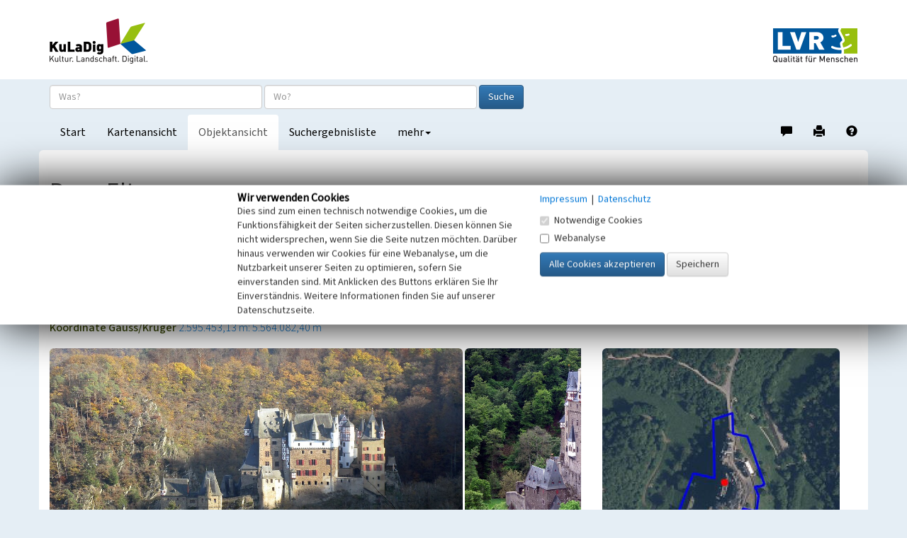

--- FILE ---
content_type: text/html; charset=utf-8
request_url: https://www.kuladig.de/Objektansicht/O-54170-20120918-6
body_size: 89546
content:



<!DOCTYPE html>
<html lang="de">
<head>
    <meta charset="utf-8">
    <meta http-equiv="X-UA-Compatible" content="IE=edge">
    <meta name="viewport" content="width=device-width, initial-scale=1">


        <meta name="Description" content="Burg Eltz wurde als Schutz eines Zugangs zwischen Mosel und Maifeld errichtet. Sie geh&#246;rt zu den wenigen, nicht gewaltsam zerst&#246;rten rheinischen Burgen und war in erster Linie Wohnburg.">

        <meta name="Keywords" content="H&#246;henburg">

        <meta name="geo.placename" content="Wierschem" />
        <meta name="geo.position" content="50.2051453579584 : 7.33646914133713" />



    <title>Burg Eltz | Objektansicht</title>

    <link rel="shortcut icon" type="image/x-icon" href="/favicon.ico" />

    <script>
        var autoCompleteKuladigObjeketUrl = '/api/AutoComplete/KuladigObjekte?CheckAppFreigabe=False';
        var autoCompleteVerwaltungsgrenzenUrl = '/api/AutoComplete/Verwaltungsgrenzen';

        function loginTokenOnDragStart(event) {
            var isIe = window.document.documentMode;

            if (!isIe) {
                var token = $(event.target).data('token');
                event.dataTransfer.setData('Text', token);
            }
        }

        function loginTokenOnClick(event) {
            var isIe = window.document.documentMode;

            if (isIe > 0) {
                var token = $(event.target).data('token');
                window.clipboardData.setData('Text', token);
                alert("Das 'Token' wurde in die Zwischenablage kopiert!");
            }
        }
    </script>
    <link href="/Content/css/bootstrap.min.css" rel="stylesheet"/>
<link href="/Content/css/bootstrap-theme.min.css" rel="stylesheet"/>

    <link href="/Content/css/fonts.css" rel="stylesheet"/>
<link href="/Content/css/kuladig.css" rel="stylesheet"/>

    <link href="/Content/css/cookiebar.css" rel="stylesheet"/>

    <!-- HTML5 shim and Respond.js for IE8 support of HTML5 elements and media queries -->
    <!--[if lt IE 9]>
        <script src="/Scripts/html5shiv.min.js"></script>
<script src="/Scripts/respond.min.js"></script>

    <![endif]-->
    <script src="/Scripts/jquery-3.5.1.min.js"></script>

    <script src="/Scripts/bootstrap.min.js"></script>

    <script src="/Scripts/bootstrap3-typeahead.min.js"></script>
<script src="/Scripts/jquery.placeholder.min.js"></script>

    <script src="/Scripts/EinfacheSuche/EinfacheSuche.js"></script>

    <script src="/Scripts/cookiebar.js"></script>


    <script>
        $(function () {

            var offset = 250;
            var duration = 300;
            jQuery(window).scroll(function () {
                if (jQuery(this).scrollTop() > offset) {
                    jQuery('.back-to-top').fadeIn(duration);
                } else {
                    jQuery('.back-to-top').fadeOut(duration);
                }
            });

            jQuery('.back-to-top').click(function (event) {
                event.preventDefault();
                jQuery('html, body').animate({ scrollTop: 0 }, duration);
                return false;
            });
        });
    </script>

    
        <meta name="apple-itunes-app" content="app-id=1180996895, app-argument=kuladig://objekt/O-54170-20120918-6">
<script src="/Scripts/app-support.js?v=638924095323855478"></script>
        <script>
            $(function() {
                if (kuladigAppSupport.isMobile && !kuladigAppSupport.safari) {
                    var cookieValue = checkCookie('openinapp');

                    if (cookieValue != 'never') {
                        if (cookieValue == 'always') {
                            openInApp();
                        } else {
                            $('#openInAppModal').modal('show').on('hide.bs.modal', function(e) {
                                if($('#cbAlwaysOpenInApp').is(':checked')){
                                    createCookie('openinapp', 'always', 90);
                                } else if ($('#cbDontShowOpenInApp').is(':checked')) {
                                    createCookie('openinapp', 'never', 90);
                                }
                            });
                        }
                    }
                }
            });

            function openInApp() {
                var appUrl = 'kuladig://objekt/O-54170-20120918-6';
                kuladigAppSupport.openApp(appUrl);
            }
        </script>

    <link rel="canonical" href="https://www.kuladig.de/Objektansicht/O-54170-20120918-6" />
    <link href="/Content/css/shariff.complete.css" rel="stylesheet">


<script src="/Scripts/clipboard.js"></script>
        <script>
            $(function() {
                new ClipboardJS('.btn', {
                    container: document.getElementById('coordinateModal')
                });

            });

            function showCoordinateModal(coordinate, srid) {
                var coordinateLinkButton = $('#coordinateLinkButton');
                coordinateLinkButton.attr('href', 'geo:' + coordinate[0] + ',' + coordinate[1] + (srid == 4326 ? '' : ';crs=EPSG:' + srid));

                $('#copyCoordinateToClipboardButton').attr('data-clipboard-text', coordinate[0] + ',' + coordinate[1]);

                $('#coordinateModal').modal('show');
            }
        </script>

        <script>
            $(document).ready(function() {
                var mediaElementPlayers = [];

                var carousel = $('#modalCarousel').carousel({ interval: false });

                carousel.on('slide.bs.carousel', function(e) {
                    var index = $(e.relatedTarget).attr('data-slide-index');
                    $('#modalheaderseite').html('Nr. ' + (parseInt(index) + 1) + ' von 22');

                    for (var i = 0; i < mediaElementPlayers.length; i++) {
                        mediaElementPlayers[i].pause();
                    }
                });

                $('.mediagallery li.enlarge').click(function() {
                    var idx = $(this).index();
                    var id = parseInt(idx);
                    $('#myModal').modal('show').on('hide.bs.modal', function(e) {
                        for (var i = 0; i < mediaElementPlayers.length; i++) {
                            mediaElementPlayers[i].pause();
                        }
                    });
                    $('#modalheaderseite').html('Nr. ' + (id + 1) + ' von 22');
                    $('#modalCarousel').carousel(id);
                });


            });
        </script>

</head>

<body>
    <a id="Seitenanfang"></a>
    <nav class="navbar navbar-default navbar-static-top">
        <div class="container-fluid logobar hidden-xs">
            <div class="container">
                <a href="/" title="Ruft die Startseite von KuLaDig auf"><img class="pull-left" src="/Content/img/Logos/KuLaDig_Logo.png" alt="Logo KuLaDig" style="margin-top:26px;" height="64" width="138"></a>
                <a href="http://www.lvr.de/" target="_blank" title="Informationen zum Landschaftsverband Rheinland"> <img class="pull-right" src="/Content/img/Logos/LVR_Logo.png" alt="Logo LVR" style="margin-top:40px; margin-bottom:24px;" height="48" width="119"></a>
            </div>
        </div>
        <div class="container">
            <div class="navbar-header logobar">
                <button type="button" class="navbar-toggle collapsed" data-toggle="collapse" data-target="#kuladignavbar" aria-expanded="false">
                    <span class="sr-only">Toggle navigation</span>
                    <span class="icon-bar"></span>
                    <span class="icon-bar"></span>
                    <span class="icon-bar"></span>
                </button>
                <a href="#" class="visible-xs-inline"><img class="navbar-brand" src="/Content/img/Logos/kuladig_logo_small.png" alt="Logo KuLaDig klein"></a>
            </div>
            <div class="collapse navbar-collapse" id="kuladignavbar">
                <div class="row search-row">
<form action="/Ergebnisliste/SimpleSearch" class="navbar-form" method="post" role="search">                        <div class="form-group">
                            <input type="text" class="form-control" id="Suchtext" name="Suchtext" placeholder="Was?" autocomplete="off" title="Objektname oder Suchbegriff / Schlagwort eingeben">
                            <input type="text" class="form-control" id="Verwaltungsgrenze" name="Verwaltungsgrenze" placeholder="Wo?"
                                   autocomplete="off" title="Ort eingeben oder aus der angebotenen Liste auswählen">
                            <button type="submit" class="btn btn-primary" title="Startet die Suche">Suche</button>
                            <input type="hidden" id="ProjectModel" name="ProjectModel">
                        </div>
</form>                </div>
                <ul class="nav navbar-nav">

                    
        <li  title="Wechselt zur Startseite"><a href="/">Start</a></li>
    <li  title="Wechselt zur Kartenansicht"><a href="/Karte/O-54170-20120918-6">Kartenansicht</a></li>
    <li class="active" title="Wechselt zur Objektansicht"><a href="/Objektansicht">Objektansicht</a></li>
    <li  title="Wechselt zur Suchergebnisliste"><a href="/Ergebnisliste">Suchergebnisliste</a></li>



                    <li class="dropdown">
                        <a href="#" class="dropdown-toggle" data-toggle="dropdown" role="button" aria-haspopup="true" aria-expanded="false" title="Wechselt zur Hilfe oder Anmeldung">mehr<span class="caret"></span></a>
                        <ul class="dropdown-menu">
                            <li><a href="/Hilfe/index.html?objektansicht.htm" target="_blank">Hilfe</a></li>
                            <li role="separator" class="divider"></li>
                                <li><a href="/Auth/Login">anmelden</a></li>
                                                    </ul>
                    </li>
                </ul>
                <ul class="nav navbar-nav navbar-right">
                    <li>
                        <a href="/Hinweis?extid=O-54170-20120918-6" title="Mitmachen/Hinweis geben" style="padding-bottom: 14px;">
                            <span class="glyphicon glyphicon-comment" aria-hidden="true"></span><span class="sr-only">Hinweis zu diesem Objekt geben</span>
                        </a>
                    </li>
                    
    <li>
        <a href="/Objektansicht/Drucken/O-54170-20120918-6" title="Erzeugt ein PDF-Dokument" style="padding-bottom: 14px;">
            <span class="glyphicon glyphicon-print" aria-hidden="true"></span><span class="sr-only">Drucken</span>
        </a>
    </li>

                    <li>
                        <a href="/Hilfe/index.html?objektansicht.htm" target="_blank" title="Ruft die Hilfeseite auf" style="padding-bottom: 14px;">
                            <span class="glyphicon glyphicon-question-sign" aria-hidden="true"></span><span class="sr-only">Hilfe</span>
                        </a>
                    </li>
                </ul>
            </div>
        </div>
    </nav>

    





<div class="container content">





<div class="row">
    <div class="col-xs-12">
        <div class="headlines">
            <h1>Burg Eltz</h1>

            <h5>
                Schlagwörter:
                <small>
                    

    <span class="schlagwort">
        <ul>
                <li><a href="http://lvr.vocnet.org/wnk/wk000064" target="_blank" title="Öffnet den LVR-Thesaurus Wortnetz Kultur in einem neuen Fenster">H&#246;henburg</a></li>
        </ul>
    </span>



                </small>
            </h5>
            <h5>
                Fachsicht(en):
                <small>Kulturlandschaftspflege</small>
            </h5>
            <h5>
                Gemeinde(n):
                <small>Wierschem</small>
            </h5>



                <h5>
                    Kreis(e):
                    <small>Mayen-Koblenz</small>
                </h5>

                <h5>
                    Bundesland:
                    <small>Rheinland-Pfalz</small>
                </h5>

                <h5>
                    Koordinate WGS84
                    <small><a href="#" onclick="showCoordinateModal([50.2051453579584,7.33646914133713],4326);return false;">50&#176; 12′ 18,52″ N: 7&#176; 20′ 11,29″ O</a></small>
                    <small><a href="#" onclick="showCoordinateModal([50.2051453579584,7.33646914133713],4326);return false;">50,20515&#176;N: 7,33647&#176;O</a></small>
                </h5>

                <h5>
                    Koordinate UTM
                    <small><a href="#" onclick="showCoordinateModal([32381290.6799754,5562764.36549752],25832);return false;">32.381.290,68 m: 5.562.764,37 m</a></small>
                </h5>

                <h5>
                    Koordinate Gauss/Krüger
                    <small><a href="#" onclick="showCoordinateModal([2595453.12991709,5564082.40172785],31466);return false;">2.595.453,13 m: 5.564.082,40 m </a></small>
                </h5>
        </div>
    </div>
</div>

<div class="row">
    <div class="col-xs-12 col-md-8">

<ul class="mediagallery">
        <li class="enlarge">
            <figure>
                    <img src="/api/Media/Vespa?token=[base64]" alt="Burg Eltz oberhalb des Elzbachs (2020), Ansicht von Nordosten." class="img-rounded img-responsive enlarge">
                    <figcaption>
                        <h4>Burg Eltz oberhalb des Elzbachs (2020), Ansicht von Nordosten.</h4>
                        <dl>
                                <dt>Copyright-Hinweis:</dt>
                                <dd>Kn&#246;chel, Franz-Josef / CC-BY-NC-SA 3.0</dd>
                                                            <dt>Fotograf/Urheber:</dt>
                                <dd>Franz-Josef Kn&#246;chel</dd>
                            <dt>Medientyp:</dt>
                            <dd>Bild</dd>
                        </dl>
                            <div class="click-message">Anklicken öffnet eine größere Vorschau in Galerieansicht</div>
                    </figcaption>
            </figure>
        </li>
        <li class="enlarge">
            <figure>
                    <img src="/api/Media/Vespa?token=[base64]" alt="Burg Eltz im Eltztal bei Wierschem im Landkreis Mayen-Koblenz (2014)" class="img-rounded img-responsive enlarge">
                    <figcaption>
                        <h4>Burg Eltz im Eltztal bei Wierschem im Landkreis Mayen-Koblenz (2014)</h4>
                        <dl>
                                <dt>Copyright-Hinweis:</dt>
                                <dd>Knieps, Elmar</dd>
                                                            <dt>Fotograf/Urheber:</dt>
                                <dd>Knieps, Elmar</dd>
                            <dt>Medientyp:</dt>
                            <dd>Bild</dd>
                        </dl>
                            <div class="click-message">Anklicken öffnet eine größere Vorschau in Galerieansicht</div>
                    </figcaption>
            </figure>
        </li>
        <li class="enlarge">
            <figure>
                    <img src="/api/Media/Vespa?token=[base64]%28%28" alt="Burg Eltz im Eltztal bei Wierschem im Landkreis Mayen-Koblenz (2014)" class="img-rounded img-responsive enlarge">
                    <figcaption>
                        <h4>Burg Eltz im Eltztal bei Wierschem im Landkreis Mayen-Koblenz (2014)</h4>
                        <dl>
                                <dt>Copyright-Hinweis:</dt>
                                <dd>Knieps, Elmar</dd>
                                                            <dt>Fotograf/Urheber:</dt>
                                <dd>Knieps, Elmar</dd>
                            <dt>Medientyp:</dt>
                            <dd>Bild</dd>
                        </dl>
                            <div class="click-message">Anklicken öffnet eine größere Vorschau in Galerieansicht</div>
                    </figcaption>
            </figure>
        </li>
        <li class="enlarge">
            <figure>
                    <img src="/api/Media/Vespa?token=[base64]%28%28" alt="Burg Eltz im Eltztal bei Wierschem im Landkreis Mayen-Koblenz (2014)" class="img-rounded img-responsive enlarge">
                    <figcaption>
                        <h4>Burg Eltz im Eltztal bei Wierschem im Landkreis Mayen-Koblenz (2014)</h4>
                        <dl>
                                <dt>Copyright-Hinweis:</dt>
                                <dd>Knieps, Elmar</dd>
                                                            <dt>Fotograf/Urheber:</dt>
                                <dd>Knieps, Elmar</dd>
                            <dt>Medientyp:</dt>
                            <dd>Bild</dd>
                        </dl>
                            <div class="click-message">Anklicken öffnet eine größere Vorschau in Galerieansicht</div>
                    </figcaption>
            </figure>
        </li>
        <li class="enlarge">
            <figure>
                    <img src="/api/Media/Vespa?token=[base64]%28%28" alt="Burg Eltz im Eltztal bei Wierschem im Landkreis Mayen-Koblenz (2014)" class="img-rounded img-responsive enlarge">
                    <figcaption>
                        <h4>Burg Eltz im Eltztal bei Wierschem im Landkreis Mayen-Koblenz (2014)</h4>
                        <dl>
                                <dt>Copyright-Hinweis:</dt>
                                <dd>Knieps, Elmar</dd>
                                                            <dt>Fotograf/Urheber:</dt>
                                <dd>Knieps, Elmar</dd>
                            <dt>Medientyp:</dt>
                            <dd>Bild</dd>
                        </dl>
                            <div class="click-message">Anklicken öffnet eine größere Vorschau in Galerieansicht</div>
                    </figcaption>
            </figure>
        </li>
        <li class="enlarge">
            <figure>
                    <img src="/api/Media/Vespa?token=[base64]" alt="Blick von Nordosten auf die Burgruine Trutzeltz links im Bild und die dieser gegen&#252;ber gelegenen Burg Eltz (2020)." class="img-rounded img-responsive enlarge">
                    <figcaption>
                        <h4>Blick von Nordosten auf die Burgruine Trutzeltz links im Bild und die dieser gegen&#252;ber gelegenen Burg Eltz (2020).</h4>
                        <dl>
                                <dt>Copyright-Hinweis:</dt>
                                <dd>Kn&#246;chel, Franz-Josef / CC-BY-NC-SA 3.0</dd>
                                                            <dt>Fotograf/Urheber:</dt>
                                <dd>Franz-Josef Kn&#246;chel</dd>
                            <dt>Medientyp:</dt>
                            <dd>Bild</dd>
                        </dl>
                            <div class="click-message">Anklicken öffnet eine größere Vorschau in Galerieansicht</div>
                    </figcaption>
            </figure>
        </li>
        <li class="enlarge">
            <figure>
                    <img src="/api/Media/Vespa?token=[base64]" alt="Burg Elz (2011)" class="img-rounded img-responsive enlarge">
                    <figcaption>
                        <h4>Burg Elz (2011)</h4>
                        <dl>
                                <dt>Copyright-Hinweis:</dt>
                                <dd>Thomas Br&#246;tz</dd>
                                                            <dt>Fotograf/Urheber:</dt>
                                <dd>Thomas Br&#246;tz</dd>
                            <dt>Medientyp:</dt>
                            <dd>Bild</dd>
                        </dl>
                            <div class="click-message">Anklicken öffnet eine größere Vorschau in Galerieansicht</div>
                    </figcaption>
            </figure>
        </li>
        <li class="enlarge">
            <figure>
                    <img src="/api/Media/Vespa?token=[base64]%28%28" alt="Burg Eltz und die Ruine der Belagerungsburg Trutzeltz (2005)." class="img-rounded img-responsive enlarge">
                    <figcaption>
                        <h4>Burg Eltz und die Ruine der Belagerungsburg Trutzeltz (2005).</h4>
                        <dl>
                                <dt>Copyright-Hinweis:</dt>
                                <dd>Weinandt, Holger / CC BY-SA 3.0</dd>
                                                        <dt>Medientyp:</dt>
                            <dd>Bild</dd>
                        </dl>
                            <div class="click-message">Anklicken öffnet eine größere Vorschau in Galerieansicht</div>
                    </figcaption>
            </figure>
        </li>
        <li class="enlarge">
            <figure>
                    <img src="/api/Media/Vespa?token=[base64]" alt="Burg Eltz oberhalb des Elzbachs (2020)." class="img-rounded img-responsive enlarge">
                    <figcaption>
                        <h4>Burg Eltz oberhalb des Elzbachs (2020).</h4>
                        <dl>
                                <dt>Copyright-Hinweis:</dt>
                                <dd>Kn&#246;chel, Franz-Josef / CC-BY-NC-SA 3.0</dd>
                                                            <dt>Fotograf/Urheber:</dt>
                                <dd>Franz-Josef Kn&#246;chel</dd>
                            <dt>Medientyp:</dt>
                            <dd>Bild</dd>
                        </dl>
                            <div class="click-message">Anklicken öffnet eine größere Vorschau in Galerieansicht</div>
                    </figcaption>
            </figure>
        </li>
        <li class="enlarge">
            <figure>
                    <img src="/api/Media/Vespa?token=[base64]" alt="Burg Eltz, westliche Ansicht vom Elzbach aus (2020)." class="img-rounded img-responsive enlarge">
                    <figcaption>
                        <h4>Burg Eltz, westliche Ansicht vom Elzbach aus (2020).</h4>
                        <dl>
                                <dt>Copyright-Hinweis:</dt>
                                <dd>Kn&#246;chel, Franz-Josef / CC-BY-NC-SA 3.0</dd>
                                                            <dt>Fotograf/Urheber:</dt>
                                <dd>Franz-Josef Kn&#246;chel</dd>
                            <dt>Medientyp:</dt>
                            <dd>Bild</dd>
                        </dl>
                            <div class="click-message">Anklicken öffnet eine größere Vorschau in Galerieansicht</div>
                    </figcaption>
            </figure>
        </li>
        <li class="enlarge">
            <figure>
                    <img src="/api/Media/Vespa?token=[base64]%28%28" alt="Karte zur Eltzer Fehde des Erzbischofs Balduin von Trier in den Jahren 1331-1337, dargestellt sind die beteiligten Burgen und Territorien (2006)." class="img-rounded img-responsive enlarge">
                    <figcaption>
                        <h4>Karte zur Eltzer Fehde des Erzbischofs Balduin von Trier in den Jahren 1331-1337, dargestellt sind die beteiligten Burgen und Territorien (2006).</h4>
                        <dl>
                                <dt>Copyright-Hinweis:</dt>
                                <dd>Eifeljanes / Wikimedia Commons CC-BY-SA-3.0</dd>
                                                            <dt>Fotograf/Urheber:</dt>
                                <dd>Eifeljanes</dd>
                            <dt>Medientyp:</dt>
                            <dd>Bild</dd>
                        </dl>
                            <div class="click-message">Anklicken öffnet eine größere Vorschau in Galerieansicht</div>
                    </figcaption>
            </figure>
        </li>
        <li class="enlarge">
            <figure>
                    <img src="/api/Media/Vespa?token=[base64]" alt="Heimatbilder &quot;Burg Eltz&quot;, Federzeichnungen von Ernst Stahl, Text von Edmund Renard erschienen 1921." class="img-rounded img-responsive enlarge">
                    <figcaption>
                        <h4>Heimatbilder &quot;Burg Eltz&quot;, Federzeichnungen von Ernst Stahl, Text von Edmund Renard erschienen 1921.</h4>
                        <dl>
                                <dt>Copyright-Hinweis:</dt>
                                <dd>Ernst Stahl / Edmund Renard / Rheinsicher Verin f&#252;r Denkmalpflege und Landschaftsschutz e. V.</dd>
                                                            <dt>Fotograf/Urheber:</dt>
                                <dd>Ernst Stahl;  Edmund Renard</dd>
                            <dt>Medientyp:</dt>
                            <dd>Bild</dd>
                        </dl>
                            <div class="click-message">Anklicken öffnet eine größere Vorschau in Galerieansicht</div>
                    </figcaption>
            </figure>
        </li>
        <li class="enlarge">
            <figure>
                    <img src="/api/Media/Vespa?token=[base64]" alt="Heimatbilder &quot;Burg Eltz&quot;, Federzeichnungen von Ernst Stahl, Text von Edmund Renard erschienen 1921." class="img-rounded img-responsive enlarge">
                    <figcaption>
                        <h4>Heimatbilder &quot;Burg Eltz&quot;, Federzeichnungen von Ernst Stahl, Text von Edmund Renard erschienen 1921.</h4>
                        <dl>
                                <dt>Copyright-Hinweis:</dt>
                                <dd>Ernst Stahl / Edmund Renard / Rheinsicher Verin f&#252;r Denkmalpflege und Landschaftsschutz e. V.</dd>
                                                            <dt>Fotograf/Urheber:</dt>
                                <dd>Ernst Stahl;  Edmund Renard</dd>
                            <dt>Medientyp:</dt>
                            <dd>Bild</dd>
                        </dl>
                            <div class="click-message">Anklicken öffnet eine größere Vorschau in Galerieansicht</div>
                    </figcaption>
            </figure>
        </li>
        <li class="enlarge">
            <figure>
                    <img src="/api/Media/Vespa?token=[base64]" alt="Heimatbilder &quot;Burg Eltz&quot;, Federzeichnungen von Ernst Stahl, Text von Edmund Renard erschienen 1921." class="img-rounded img-responsive enlarge">
                    <figcaption>
                        <h4>Heimatbilder &quot;Burg Eltz&quot;, Federzeichnungen von Ernst Stahl, Text von Edmund Renard erschienen 1921.</h4>
                        <dl>
                                <dt>Copyright-Hinweis:</dt>
                                <dd>Ernst Stahl / Edmund Renard / Rheinsicher Verin f&#252;r Denkmalpflege und Landschaftsschutz e. V.</dd>
                                                            <dt>Fotograf/Urheber:</dt>
                                <dd>Ernst Stahl;  Edmund Renard</dd>
                            <dt>Medientyp:</dt>
                            <dd>Bild</dd>
                        </dl>
                            <div class="click-message">Anklicken öffnet eine größere Vorschau in Galerieansicht</div>
                    </figcaption>
            </figure>
        </li>
        <li class="enlarge">
            <figure>
                    <img src="/api/Media/Vespa?token=[base64]" alt="Heimatbilder &quot;Burg Eltz&quot;, Federzeichnungen von Ernst Stahl, Text von Edmund Renard erschienen 1921." class="img-rounded img-responsive enlarge">
                    <figcaption>
                        <h4>Heimatbilder &quot;Burg Eltz&quot;, Federzeichnungen von Ernst Stahl, Text von Edmund Renard erschienen 1921.</h4>
                        <dl>
                                <dt>Copyright-Hinweis:</dt>
                                <dd>Ernst Stahl / Edmund Renard / Rheinsicher Verin f&#252;r Denkmalpflege und Landschaftsschutz e. V.</dd>
                                                            <dt>Fotograf/Urheber:</dt>
                                <dd>Ernst Stahl;  Edmund Renard</dd>
                            <dt>Medientyp:</dt>
                            <dd>Bild</dd>
                        </dl>
                            <div class="click-message">Anklicken öffnet eine größere Vorschau in Galerieansicht</div>
                    </figcaption>
            </figure>
        </li>
        <li class="enlarge">
            <figure>
                    <img src="/api/Media/Vespa?token=[base64]" alt="Heimatbilder &quot;Burg Eltz&quot;, Federzeichnungen von Ernst Stahl, Text von Edmund Renard erschienen 1921." class="img-rounded img-responsive enlarge">
                    <figcaption>
                        <h4>Heimatbilder &quot;Burg Eltz&quot;, Federzeichnungen von Ernst Stahl, Text von Edmund Renard erschienen 1921.</h4>
                        <dl>
                                <dt>Copyright-Hinweis:</dt>
                                <dd>Ernst Stahl / Edmund Renard / Rheinsicher Verin f&#252;r Denkmalpflege und Landschaftsschutz e. V.</dd>
                                                            <dt>Fotograf/Urheber:</dt>
                                <dd>Ernst Stahl;  Edmund Renard</dd>
                            <dt>Medientyp:</dt>
                            <dd>Bild</dd>
                        </dl>
                            <div class="click-message">Anklicken öffnet eine größere Vorschau in Galerieansicht</div>
                    </figcaption>
            </figure>
        </li>
        <li class="enlarge">
            <figure>
                    <img src="/api/Media/Vespa?token=[base64]" alt="Burg Eltz (vor 1923)" class="img-rounded img-responsive enlarge">
                    <figcaption>
                        <h4>Burg Eltz (vor 1923)</h4>
                        <dl>
                                <dt>Copyright-Hinweis:</dt>
                                <dd>Henne, J. / Rheinischer Verein f&#252;r Denkmalpflege und Landschaftsschutz e. V.</dd>
                                                            <dt>Fotograf/Urheber:</dt>
                                <dd>J. Henne</dd>
                            <dt>Medientyp:</dt>
                            <dd>Bild</dd>
                        </dl>
                            <div class="click-message">Anklicken öffnet eine größere Vorschau in Galerieansicht</div>
                    </figcaption>
            </figure>
        </li>
        <li class="enlarge">
            <figure>
                    <img src="/api/Media/Vespa?token=[base64]" alt="Burg Eltz" class="img-rounded img-responsive enlarge">
                    <figcaption>
                        <h4>Burg Eltz</h4>
                        <dl>
                                <dt>Copyright-Hinweis:</dt>
                                <dd>Karl Peter Wiemer</dd>
                                                            <dt>Fotograf/Urheber:</dt>
                                <dd>Karl Peter Wiemer</dd>
                            <dt>Medientyp:</dt>
                            <dd>Bild</dd>
                        </dl>
                            <div class="click-message">Anklicken öffnet eine größere Vorschau in Galerieansicht</div>
                    </figcaption>
            </figure>
        </li>
        <li class="enlarge">
            <figure>
                    <img src="/api/Media/Vespa?token=[base64]" alt="Burg Eltz" class="img-rounded img-responsive enlarge">
                    <figcaption>
                        <h4>Burg Eltz</h4>
                        <dl>
                                <dt>Copyright-Hinweis:</dt>
                                <dd>Karl Peter Wiemer</dd>
                                                            <dt>Fotograf/Urheber:</dt>
                                <dd>Karl Peter Wiemer</dd>
                            <dt>Medientyp:</dt>
                            <dd>Bild</dd>
                        </dl>
                            <div class="click-message">Anklicken öffnet eine größere Vorschau in Galerieansicht</div>
                    </figcaption>
            </figure>
        </li>
        <li class="enlarge">
            <figure>
                    <img src="/api/Media/Vespa?token=[base64]" alt="Burg Eltz" class="img-rounded img-responsive enlarge">
                    <figcaption>
                        <h4>Burg Eltz</h4>
                        <dl>
                                <dt>Copyright-Hinweis:</dt>
                                <dd>Karl Peter Wiemer</dd>
                                                            <dt>Fotograf/Urheber:</dt>
                                <dd>Karl Peter Wiemer</dd>
                            <dt>Medientyp:</dt>
                            <dd>Bild</dd>
                        </dl>
                            <div class="click-message">Anklicken öffnet eine größere Vorschau in Galerieansicht</div>
                    </figcaption>
            </figure>
        </li>
        <li class="enlarge">
            <figure>
                    <img src="/api/Media/Vespa?token=[base64]" alt="Heimatbilder &quot;Burg Eltz&quot;, Federzeichnungen von Ernst Stahl, Text von Edmund Renard erschienen 1921." class="img-rounded img-responsive enlarge">
                    <figcaption>
                        <h4>Heimatbilder &quot;Burg Eltz&quot;, Federzeichnungen von Ernst Stahl, Text von Edmund Renard erschienen 1921.</h4>
                        <dl>
                                <dt>Copyright-Hinweis:</dt>
                                <dd>Ernst Stahl / Edmund Renard / Rheinsicher Verin f&#252;r Denkmalpflege und Landschaftsschutz e. V.</dd>
                                                            <dt>Fotograf/Urheber:</dt>
                                <dd>Ernst Stahl;  Edmund Renard</dd>
                            <dt>Medientyp:</dt>
                            <dd>Bild</dd>
                        </dl>
                            <div class="click-message">Anklicken öffnet eine größere Vorschau in Galerieansicht</div>
                    </figcaption>
            </figure>
        </li>
        <li class="enlarge">
            <figure>
                    <img src="/api/Media/Vespa?token=[base64]" alt="Burg Eltz" class="img-rounded img-responsive enlarge">
                    <figcaption>
                        <h4>Burg Eltz</h4>
                        <dl>
                                <dt>Copyright-Hinweis:</dt>
                                <dd>Karl Peter Wiemer</dd>
                                                            <dt>Fotograf/Urheber:</dt>
                                <dd>Karl Peter Wiemer</dd>
                            <dt>Medientyp:</dt>
                            <dd>Bild</dd>
                        </dl>
                            <div class="click-message">Anklicken öffnet eine größere Vorschau in Galerieansicht</div>
                    </figcaption>
            </figure>
        </li>
</ul>
<div class="modal fade" id="myModal" role="dialog" tabindex="-1">
    <div class="modal-dialog modal-lg">
        <div class="modal-content">
            <div class="modal-header">
                <a href="#modalCarousel" data-slide="prev" class="btn btn-default pull-left"><i class="glyphicon glyphicon-chevron-left"></i></a>
                <a href="#modalCarousel" class="btn btn-default pull-right" style="float: right;" data-slide="next"><i class="glyphicon glyphicon-chevron-right"></i></a>
                <h4 id="modalheaderseite" class="modal-title text-center"></h4>
            </div>
            <div class="modal-body">
                <div id="modalCarousel" class="carousel">
                    <div class="carousel-inner">
                            <figure class="item active" data-slide-index="0">
                                        <img class="img-responsive img-rounded" alt="Burg Eltz oberhalb des Elzbachs (2020), Ansicht von Nordosten." src="/api/Media/Vespa?token=[base64]%28%28">

                                <figcaption>
                                    <h4>Burg Eltz oberhalb des Elzbachs (2020), Ansicht von Nordosten.</h4>
                                    <dl>
                                            <dt>Copyright-Hinweis:</dt>
                                            <dd>Kn&#246;chel, Franz-Josef / CC-BY-NC-SA 3.0</dd>
                                                                                    <dt>Fotograf/Urheber:</dt>
                                            <dd>Franz-Josef Kn&#246;chel</dd>
                                        <dt>Medientyp:</dt>
                                        <dd>Bild</dd>
                                    </dl>
                                </figcaption>
                            </figure>
                            <figure class="item" data-slide-index="1">
                                        <img class="img-responsive img-rounded" alt="Burg Eltz im Eltztal bei Wierschem im Landkreis Mayen-Koblenz (2014)" src="/api/Media/Vespa?token=[base64]%28">

                                <figcaption>
                                    <h4>Das Bild zeigt Burg Eltz im Eltztal bei Wierschem im Landkreis Mayen-Koblenz (2014).</h4>
                                    <dl>
                                            <dt>Copyright-Hinweis:</dt>
                                            <dd>Knieps, Elmar</dd>
                                                                                    <dt>Fotograf/Urheber:</dt>
                                            <dd>Knieps, Elmar</dd>
                                        <dt>Medientyp:</dt>
                                        <dd>Bild</dd>
                                    </dl>
                                </figcaption>
                            </figure>
                            <figure class="item" data-slide-index="2">
                                        <img class="img-responsive img-rounded" alt="Burg Eltz im Eltztal bei Wierschem im Landkreis Mayen-Koblenz (2014)" src="/api/Media/Vespa?token=[base64]%28">

                                <figcaption>
                                    <h4>Das Bild zeigt Burg Eltz im Eltztal bei Wierschem im Landkreis Mayen-Koblenz (2014).</h4>
                                    <dl>
                                            <dt>Copyright-Hinweis:</dt>
                                            <dd>Knieps, Elmar</dd>
                                                                                    <dt>Fotograf/Urheber:</dt>
                                            <dd>Knieps, Elmar</dd>
                                        <dt>Medientyp:</dt>
                                        <dd>Bild</dd>
                                    </dl>
                                </figcaption>
                            </figure>
                            <figure class="item" data-slide-index="3">
                                        <img class="img-responsive img-rounded" alt="Burg Eltz im Eltztal bei Wierschem im Landkreis Mayen-Koblenz (2014)" src="/api/Media/Vespa?token=[base64]%28">

                                <figcaption>
                                    <h4>Das Bild zeigt Burg Eltz im Eltztal bei Wierschem im Landkreis Mayen-Koblenz (2014).</h4>
                                    <dl>
                                            <dt>Copyright-Hinweis:</dt>
                                            <dd>Knieps, Elmar</dd>
                                                                                    <dt>Fotograf/Urheber:</dt>
                                            <dd>Knieps, Elmar</dd>
                                        <dt>Medientyp:</dt>
                                        <dd>Bild</dd>
                                    </dl>
                                </figcaption>
                            </figure>
                            <figure class="item" data-slide-index="4">
                                        <img class="img-responsive img-rounded" alt="Burg Eltz im Eltztal bei Wierschem im Landkreis Mayen-Koblenz (2014)" src="/api/Media/Vespa?token=[base64]%28">

                                <figcaption>
                                    <h4>Das Bild zeigt Burg Eltz im Eltztal bei Wierschem im Landkreis Mayen-Koblenz (2014).</h4>
                                    <dl>
                                            <dt>Copyright-Hinweis:</dt>
                                            <dd>Knieps, Elmar</dd>
                                                                                    <dt>Fotograf/Urheber:</dt>
                                            <dd>Knieps, Elmar</dd>
                                        <dt>Medientyp:</dt>
                                        <dd>Bild</dd>
                                    </dl>
                                </figcaption>
                            </figure>
                            <figure class="item" data-slide-index="5">
                                        <img class="img-responsive img-rounded" alt="Blick von Nordosten auf die Burgruine Trutzeltz links im Bild und die dieser gegen&#252;ber gelegenen Burg Eltz (2020)." src="/api/Media/Vespa?token=[base64]%28%28">

                                <figcaption>
                                    <h4>Blick von Nordosten auf die Burgruine Trutzeltz links im Bild und die dieser gegen&#252;ber gelegenen Burg Eltz (2020).</h4>
                                    <dl>
                                            <dt>Copyright-Hinweis:</dt>
                                            <dd>Kn&#246;chel, Franz-Josef / CC-BY-NC-SA 3.0</dd>
                                                                                    <dt>Fotograf/Urheber:</dt>
                                            <dd>Franz-Josef Kn&#246;chel</dd>
                                        <dt>Medientyp:</dt>
                                        <dd>Bild</dd>
                                    </dl>
                                </figcaption>
                            </figure>
                            <figure class="item" data-slide-index="6">
                                        <img class="img-responsive img-rounded" alt="Burg Elz (2011)" src="/api/Media/Vespa?token=[base64]%28%28">

                                <figcaption>
                                    <h4>Burg Elz, wegen Renovierungsarbeiten teils einger&#252;stet (2011)</h4>
                                    <dl>
                                            <dt>Copyright-Hinweis:</dt>
                                            <dd>Thomas Br&#246;tz</dd>
                                                                                    <dt>Fotograf/Urheber:</dt>
                                            <dd>Thomas Br&#246;tz</dd>
                                        <dt>Medientyp:</dt>
                                        <dd>Bild</dd>
                                    </dl>
                                </figcaption>
                            </figure>
                            <figure class="item" data-slide-index="7">
                                        <img class="img-responsive img-rounded" alt="Burg Eltz und die Ruine der Belagerungsburg Trutzeltz (2005)." src="/api/Media/Vespa?token=[base64]%28">

                                <figcaption>
                                    <h4>Blick auf die Burg Eltz und die Ruine der gegen diese gerichtete Belagerungsburg Trutzeltz (auch Balduineltz, Baldeneltz, Neueltz) rechts im Bild (2005).</h4>
                                    <dl>
                                            <dt>Copyright-Hinweis:</dt>
                                            <dd>Weinandt, Holger / CC BY-SA 3.0</dd>
                                                                                <dt>Medientyp:</dt>
                                        <dd>Bild</dd>
                                    </dl>
                                </figcaption>
                            </figure>
                            <figure class="item" data-slide-index="8">
                                        <img class="img-responsive img-rounded" alt="Burg Eltz oberhalb des Elzbachs (2020)." src="/api/Media/Vespa?token=[base64]%28%28">

                                <figcaption>
                                    <h4>Burg Eltz oberhalb des Elzbachs (2020).</h4>
                                    <dl>
                                            <dt>Copyright-Hinweis:</dt>
                                            <dd>Kn&#246;chel, Franz-Josef / CC-BY-NC-SA 3.0</dd>
                                                                                    <dt>Fotograf/Urheber:</dt>
                                            <dd>Franz-Josef Kn&#246;chel</dd>
                                        <dt>Medientyp:</dt>
                                        <dd>Bild</dd>
                                    </dl>
                                </figcaption>
                            </figure>
                            <figure class="item" data-slide-index="9">
                                        <img class="img-responsive img-rounded" alt="Burg Eltz, westliche Ansicht vom Elzbach aus (2020)." src="/api/Media/Vespa?token=[base64]%28%28">

                                <figcaption>
                                    <h4>Burg Eltz, westliche Ansicht vom Elzbach aus (2020).</h4>
                                    <dl>
                                            <dt>Copyright-Hinweis:</dt>
                                            <dd>Kn&#246;chel, Franz-Josef / CC-BY-NC-SA 3.0</dd>
                                                                                    <dt>Fotograf/Urheber:</dt>
                                            <dd>Franz-Josef Kn&#246;chel</dd>
                                        <dt>Medientyp:</dt>
                                        <dd>Bild</dd>
                                    </dl>
                                </figcaption>
                            </figure>
                            <figure class="item" data-slide-index="10">
                                        <img class="img-responsive img-rounded" alt="Karte zur Eltzer Fehde des Erzbischofs Balduin von Trier in den Jahren 1331-1337, dargestellt sind die beteiligten Burgen und Territorien (2006)." src="/api/Media/Vespa?token=[base64]%28">

                                <figcaption>
                                    <h4>Karte zur Eltzer Fehde des Erzbischofs Balduin von Trier in den Jahren 1331-1337, dargestellt sind die beteiligten Burgen und Territorien (2006).</h4>
                                    <dl>
                                            <dt>Copyright-Hinweis:</dt>
                                            <dd>Eifeljanes / Wikimedia Commons CC-BY-SA-3.0</dd>
                                                                                    <dt>Fotograf/Urheber:</dt>
                                            <dd>Eifeljanes</dd>
                                        <dt>Medientyp:</dt>
                                        <dd>Bild</dd>
                                    </dl>
                                </figcaption>
                            </figure>
                            <figure class="item" data-slide-index="11">
                                        <img class="img-responsive img-rounded" alt="Heimatbilder &quot;Burg Eltz&quot;, Federzeichnungen von Ernst Stahl, Text von Edmund Renard erschienen 1921." src="/api/Media/Vespa?token=[base64]%28%28">

                                <figcaption>
                                    <h4>Heimatbilder &quot;Burg Eltz&quot;, Federzeichnungen von Ernst Stahl, Text von Edmund Renard erschienen 1921. Hier: Burg Eltz, Terrasse bei Platt Eltz.</h4>
                                    <dl>
                                            <dt>Copyright-Hinweis:</dt>
                                            <dd>Ernst Stahl / Edmund Renard / Rheinsicher Verin f&#252;r Denkmalpflege und Landschaftsschutz e. V.</dd>
                                                                                    <dt>Fotograf/Urheber:</dt>
                                            <dd>Ernst Stahl;  Edmund Renard</dd>
                                        <dt>Medientyp:</dt>
                                        <dd>Bild</dd>
                                    </dl>
                                </figcaption>
                            </figure>
                            <figure class="item" data-slide-index="12">
                                        <img class="img-responsive img-rounded" alt="Heimatbilder &quot;Burg Eltz&quot;, Federzeichnungen von Ernst Stahl, Text von Edmund Renard erschienen 1921." src="/api/Media/Vespa?token=[base64]%28%28">

                                <figcaption>
                                    <h4>Heimatbilder &quot;Burg Eltz&quot;, Federzeichnungen von Ernst Stahl, Text von Edmund Renard erschienen 1921. Hier: Burg Eltz, der Burghof nach Westen.</h4>
                                    <dl>
                                            <dt>Copyright-Hinweis:</dt>
                                            <dd>Ernst Stahl / Edmund Renard / Rheinsicher Verin f&#252;r Denkmalpflege und Landschaftsschutz e. V.</dd>
                                                                                    <dt>Fotograf/Urheber:</dt>
                                            <dd>Ernst Stahl;  Edmund Renard</dd>
                                        <dt>Medientyp:</dt>
                                        <dd>Bild</dd>
                                    </dl>
                                </figcaption>
                            </figure>
                            <figure class="item" data-slide-index="13">
                                        <img class="img-responsive img-rounded" alt="Heimatbilder &quot;Burg Eltz&quot;, Federzeichnungen von Ernst Stahl, Text von Edmund Renard erschienen 1921." src="/api/Media/Vespa?token=[base64]%28%28">

                                <figcaption>
                                    <h4>Heimatbilder &quot;Burg Eltz&quot;, Federzeichnungen von Ernst Stahl, Text von Edmund Renard erschienen 1921. Hier: Burg Eltz, der Burghof nach Osten.</h4>
                                    <dl>
                                            <dt>Copyright-Hinweis:</dt>
                                            <dd>Ernst Stahl / Edmund Renard / Rheinsicher Verin f&#252;r Denkmalpflege und Landschaftsschutz e. V.</dd>
                                                                                    <dt>Fotograf/Urheber:</dt>
                                            <dd>Ernst Stahl;  Edmund Renard</dd>
                                        <dt>Medientyp:</dt>
                                        <dd>Bild</dd>
                                    </dl>
                                </figcaption>
                            </figure>
                            <figure class="item" data-slide-index="14">
                                        <img class="img-responsive img-rounded" alt="Heimatbilder &quot;Burg Eltz&quot;, Federzeichnungen von Ernst Stahl, Text von Edmund Renard erschienen 1921." src="/api/Media/Vespa?token=[base64]%28%28">

                                <figcaption>
                                    <h4>Heimatbilder &quot;Burg Eltz&quot;, Federzeichnungen von Ernst Stahl, Text von Edmund Renard erschienen 1921. Hier: Burg Eltz, Brunnenterasse.</h4>
                                    <dl>
                                            <dt>Copyright-Hinweis:</dt>
                                            <dd>Ernst Stahl / Edmund Renard / Rheinsicher Verin f&#252;r Denkmalpflege und Landschaftsschutz e. V.</dd>
                                                                                    <dt>Fotograf/Urheber:</dt>
                                            <dd>Ernst Stahl;  Edmund Renard</dd>
                                        <dt>Medientyp:</dt>
                                        <dd>Bild</dd>
                                    </dl>
                                </figcaption>
                            </figure>
                            <figure class="item" data-slide-index="15">
                                        <img class="img-responsive img-rounded" alt="Heimatbilder &quot;Burg Eltz&quot;, Federzeichnungen von Ernst Stahl, Text von Edmund Renard erschienen 1921." src="/api/Media/Vespa?token=[base64]%28%28">

                                <figcaption>
                                    <h4>Heimatbilder &quot;Burg Eltz&quot;, Federzeichnungen von Ernst Stahl, Text von Edmund Renard erschienen 1921. Hier: Burg Eltz, Blick von Nordosten.</h4>
                                    <dl>
                                            <dt>Copyright-Hinweis:</dt>
                                            <dd>Ernst Stahl / Edmund Renard / Rheinsicher Verin f&#252;r Denkmalpflege und Landschaftsschutz e. V.</dd>
                                                                                    <dt>Fotograf/Urheber:</dt>
                                            <dd>Ernst Stahl;  Edmund Renard</dd>
                                        <dt>Medientyp:</dt>
                                        <dd>Bild</dd>
                                    </dl>
                                </figcaption>
                            </figure>
                            <figure class="item" data-slide-index="16">
                                        <img class="img-responsive img-rounded" alt="Burg Eltz (vor 1923)" src="/api/Media/Vespa?token=[base64]%28%28">

                                <figcaption>
                                    <h4>Das Bild zeigt die Burg Eltz, kurz vor dem Brand (Aufnahme vor 1923)
Foto aus: Edmund Renard (Hrsg.): Der Deutsche Rhein. Mit 40 Tafelbildern, Berlin 1923</h4>
                                    <dl>
                                            <dt>Copyright-Hinweis:</dt>
                                            <dd>Henne, J. / Rheinischer Verein f&#252;r Denkmalpflege und Landschaftsschutz e. V.</dd>
                                                                                    <dt>Fotograf/Urheber:</dt>
                                            <dd>J. Henne</dd>
                                        <dt>Medientyp:</dt>
                                        <dd>Bild</dd>
                                    </dl>
                                </figcaption>
                            </figure>
                            <figure class="item" data-slide-index="17">
                                        <img class="img-responsive img-rounded" alt="Burg Eltz" src="/api/Media/Vespa?token=[base64]%28%28">

                                <figcaption>
                                    <h4>Burg Eltz von Nordosten (2024)</h4>
                                    <dl>
                                            <dt>Copyright-Hinweis:</dt>
                                            <dd>Karl Peter Wiemer</dd>
                                                                                    <dt>Fotograf/Urheber:</dt>
                                            <dd>Karl Peter Wiemer</dd>
                                        <dt>Medientyp:</dt>
                                        <dd>Bild</dd>
                                    </dl>
                                </figcaption>
                            </figure>
                            <figure class="item" data-slide-index="18">
                                        <img class="img-responsive img-rounded" alt="Burg Eltz" src="/api/Media/Vespa?token=[base64]%28%28">

                                <figcaption>
                                    <h4>Burg Eltz von Nordosten (2024)</h4>
                                    <dl>
                                            <dt>Copyright-Hinweis:</dt>
                                            <dd>Karl Peter Wiemer</dd>
                                                                                    <dt>Fotograf/Urheber:</dt>
                                            <dd>Karl Peter Wiemer</dd>
                                        <dt>Medientyp:</dt>
                                        <dd>Bild</dd>
                                    </dl>
                                </figcaption>
                            </figure>
                            <figure class="item" data-slide-index="19">
                                        <img class="img-responsive img-rounded" alt="Burg Eltz" src="/api/Media/Vespa?token=[base64]%28%28">

                                <figcaption>
                                    <h4>Burg Eltz von Nordosten (2024)</h4>
                                    <dl>
                                            <dt>Copyright-Hinweis:</dt>
                                            <dd>Karl Peter Wiemer</dd>
                                                                                    <dt>Fotograf/Urheber:</dt>
                                            <dd>Karl Peter Wiemer</dd>
                                        <dt>Medientyp:</dt>
                                        <dd>Bild</dd>
                                    </dl>
                                </figcaption>
                            </figure>
                            <figure class="item" data-slide-index="20">
                                        <img class="img-responsive img-rounded" alt="Heimatbilder &quot;Burg Eltz&quot;, Federzeichnungen von Ernst Stahl, Text von Edmund Renard erschienen 1921." src="/api/Media/Vespa?token=[base64]%28%28">

                                <figcaption>
                                    <h4>Heimatbilder &quot;Burg Eltz&quot;, Federzeichnungen von Ernst Stahl, Text von Edmund Renard erschienen 1921. Hier: Burg Eltz, Burgpforte.</h4>
                                    <dl>
                                            <dt>Copyright-Hinweis:</dt>
                                            <dd>Ernst Stahl / Edmund Renard / Rheinsicher Verin f&#252;r Denkmalpflege und Landschaftsschutz e. V.</dd>
                                                                                    <dt>Fotograf/Urheber:</dt>
                                            <dd>Ernst Stahl;  Edmund Renard</dd>
                                        <dt>Medientyp:</dt>
                                        <dd>Bild</dd>
                                    </dl>
                                </figcaption>
                            </figure>
                            <figure class="item" data-slide-index="21">
                                        <img class="img-responsive img-rounded" alt="Burg Eltz" src="/api/Media/Vespa?token=[base64]%28%28">

                                <figcaption>
                                    <h4>Burg Eltz von S&#252;dosten (2024)</h4>
                                    <dl>
                                            <dt>Copyright-Hinweis:</dt>
                                            <dd>Karl Peter Wiemer</dd>
                                                                                    <dt>Fotograf/Urheber:</dt>
                                            <dd>Karl Peter Wiemer</dd>
                                        <dt>Medientyp:</dt>
                                        <dd>Bild</dd>
                                    </dl>
                                </figcaption>
                            </figure>
                    </div>

                </div>
            </div>
            <div class="modal-footer">
                <button class="btn btn-primary" data-dismiss="modal">Schließen</button>
            </div>
        </div>
    </div>
</div>

        <article class="article">


            Burg Eltz wurde als Schutz eines Zugangs zwischen Mosel und Maifeld errichtet. Sie gehört zu den wenigen, nicht gewaltsam zerstörten rheinischen Burgen und war in erster Linie Wohnburg.<br>1157 ging sie als Reichslehen in den Besitz derer von Eltz und blieb bis heute als Mannlehen in ihrem Besitz. In einer langgestreckten Ellipse liegen die einzelnen Wohnhäuser Platteltz, Kempenich, Rodendorf und Rübenach, die eine ungewöhnlich malerische, vieltürmige Silhouette auf dem inmitten des Tales unvermittelt aufsteigenden Felsen bilden. Die einzelnen Häuser sind um einen engen Hof stark in die Höhe gebaut und haben sechs bis sieben Geschosse.<br><br>Während der „Eltzer Fehde“ zu Beginn der 1330er-Jahre wurde durch den Trierer Erzbischof <a href="https://www.kuladig.de/Objektansicht/SWB-286701" target="_blank" title="Öffnet die Verknüpfung in einem neuen Fenster">Balduin von Luxemburg</a> die nur etwa 170 Meter nördlich gelegene <a href="https://www.kuladig.de/Objektansicht/KLD-287710" target="_blank" title="Öffnet die Verknüpfung in einem neuen Fenster">Belagerungsburg Trutzeltz</a> gegen die Burg der Herren von Eltz errichtet (Eulenstein 2006). <br><br>Graf Hugo Philipp zu Eltz-Kempenich ordnete 1791 die Wiederherstellung der noch brauchbaren Zimmer an und vereinigt 1815 mit dem Kauf des in der Familie Eltz-Rübenach befindlichen Teils den Besitz der gesamten Burg in seiner Hand. 1845 begann der Enkel, Friedrich Karl, die Burg zu restaurieren. 1920 wurde durch einen Brand alles Dach- und Fachwerk sowie ein Teil der Einrichtung zerstört, nur Haus Rübenach bleibt verschont. <br><br>(Rheinischer Verein für Denkmalpflege und Landschaftsschutz, 2002)<br><br><strong>Internet</strong><br><a href="http://www.burg-eltz.de" target="_blank" title="Öffnet die Verknüpfung in einem neuen Fenster">www.burg-eltz.de</a>: Burg Eltz (abgerufen 09.09.2014)<br><a href="http://de.wikipedia.org/wiki/Burg_Eltz" target="_blank" title="Öffnet die Verknüpfung in einem neuen Fenster">de.wikipedia.org</a>: Burg Eltz (abgerufen 09.09.2014)<br><a href="http://rheinische-geschichte.lvr.de/Epochen-und-Themen/Themen/burgen-an-der-mosel/DE-2086/lido/5b432ce779a218.22316967" target="_blank" title="Öffnet die Verknüpfung in einem neuen Fenster">rheinische-geschichte.lvr.de</a>: Burgen an der Mosel von Alexander Thon (abgerufen 22.05.2019)<br><a href="http://www.lvermgeo.rlp.de/index.php?id=6210" target="_blank" title="Öffnet die Verknüpfung in einem neuen Fenster">www.lvermgeo.rlp.de</a>: Burg Eltz beim Landesamt für Vermessung und Geobasisinformation Rheinland-Pfalz (abgerufen 09.09.2014, Inhalt nicht mehr verfügbar 22.04.2022)

        </article>

        <!--
<section class="share">
	<div class="shariff" 
	     data-services="[&quot;facebook&quot;,&quot;twitter&quot;,&quot;whatsapp&quot;,&quot;mail&quot;]"
	     data-mail-body="Link: {url}" 
	     data-mail-subject="Post von KuLaDig" 
	     data-mail-url="mailto:"></div>
</section>
-->



            <section class="infobereich literatur">
                <h4>Literatur</h4>
                <dl>
<dt>Eulenstein, Julia (2006)</dt><dd>Rebellion der „Übermütigen“?. Die Eltzer Fehde Balduins von Trier, 1331-1337. In: Kurtrierisches Jahrbuch 46, S. 79–115. Trier. </dd><dt>Rheinischer Verein für Denkmalpflege und Landschaftsschutz e.V. (Hrsg.)  (2002)</dt><dd>Rheinland: Denkmal, Landschaft, Natur - 2003. (Jahreskalender 2003, 33. Jahrgang.) Köln. </dd>                </dl>
            </section>

        <section class="infobereich">
            <h4>Burg Eltz</h4>
            <dl class="dl-horizontal">
                    <dt>Schlagwörter</dt>
                    <dd>

    <span class="schlagwort">
        <ul>
                <li><a href="http://lvr.vocnet.org/wnk/wk000064" target="_blank" title="Öffnet den LVR-Thesaurus Wortnetz Kultur in einem neuen Fenster">H&#246;henburg</a></li>
        </ul>
    </span>


</dd>
                
                    <dt>Ort</dt>
                    <dd>56294 Wierschem</dd>




                    <dt>Fachsicht(en)</dt>
                    <dd>Kulturlandschaftspflege</dd>

                <dt>Erfassungsmaßstab</dt>
                <dd>i.d.R. 1:5.000 (gr&#246;&#223;er als 1:20.000)</dd>

                    <dt>Erfassungsmethode</dt>
                    <dd>Literaturauswertung</dd>

                    <dt>Historischer Zeitraum</dt>
                    <dd>Beginn 1100 bis 1157</dd>


            </dl>
        </section>

        <section class="infobereich">
            <h4>Empfohlene Zitierweise</h4>
            <dl class="dl-horizontal">
                    <dt>Urheberrechtlicher Hinweis</dt>
                    <dd>Der hier pr&#228;sentierte Inhalt ist urheberrechtlich gesch&#252;tzt. Die angezeigten Medien unterliegen m&#246;glicherweise zus&#228;tzlichen urheberrechtlichen Bedingungen, die an diesen ausgewiesen sind.</dd>
                <dt>Empfohlene Zitierweise</dt>
                <dd> „Burg Eltz”. In: KuLaDig, Kultur.Landschaft.Digital. URL: <a href="https://www.kuladig.de/Objektansicht/O-54170-20120918-6">https://www.kuladig.de/Objektansicht/O-54170-20120918-6</a>&nbsp;(Abgerufen: 21. Januar 2026)</dd>
            </dl>
        </section>
    </div>

    <aside class="col-xs-12 col-md-4">
        <div class="row">
            <div class="col-xs-12">
                <a href="/Karte/O-54170-20120918-6" title="Wechselt zur Kartenansicht"><img class="img-responsive img-rounded" src="/staticMap/O-54170-20120918-6" alt="kartenausschnitt"></a>
            </div>
        </div>
        <div class="row marginalspalte">
            


<div class="col-xs-12">
            <h3>Übergeordnetes Objekt</h3>
            <ul class="media-list">
                <li class="media">
                    <div class="media-body">
                        <a class="media-heading" href="/Objektansicht/KLD-290209" title="Wechselt zur Ansicht dieses Objekts">Elztal</a>
                        <br />Beginn 2008
                        <br />
                            <small><a href="/Objektansicht/SWB-326190" title="Wechselt zur Ansicht dieses Seitwärtsbeziehungsobjekts">Landesweit bedeutsame historische Kulturlandschaften in Rheinland-Pfalz</a></small>
                    </div>
                    <div class="media-right media-middle">
                        <img src="/api/ErgebnislisteImg/Bjb4VhIxxunGe3emAdBKXkxDYfpTjBLlD6GB8z3oq50(" alt="Vorschaubild" class="media-object img-rounded" />
                    </div>
                </li>
            </ul>

            <h3>Zugehörig zu <span class="badge">1</span></h3>
        <ol class="media-list">
                <li class="media">
                    <div class="media-body">
                        <a class="media-heading" href="/Objektansicht/SWB-291625" title="Wechselt zur Ansicht dieses Objekts">Residenzburgen in der Eifel</a>
                        <br />
                        <br />
                    </div>
                    <div class="media-right media-middle">
                        <img src="/api/ErgebnislisteImg/NuwoZWBsi2_DtYZa-gxhUI3qUSLv1wYLELk0bj7Qknc(" alt="Vorschaubild" class="media-object img-rounded" />
                    </div>
                </li>
        </ol>
</div>

        </div>
    </aside>

    <div class="modal fade" tabindex="-1" role="dialog" id="coordinateModal">
        <div class="modal-dialog" role="document">
            <div class="modal-content">
                <div class="modal-header gnampf" style="margin-top: -2px;">
                    <button type="button" class="close" data-dismiss="modal" aria-label="Close"><span aria-hidden="true">&times;</span></button>
                    <h4 class="modal-title">Aktion auswählen</h4>
                </div>
                <div class="modal-body">
                    <button type="button" class="btn btn-default" id="copyCoordinateToClipboardButton" data-clipboard-text="nix">In Zwischenablage kopieren</button>
                    <a href="#" id="coordinateLinkButton" class="btn btn-default" role="button" target="_blank">In Anwendung öffnen</a>
                </div>
                <div class="modal-footer">
                    <button type="button" class="btn btn-default" data-dismiss="modal">Schließen</button>
                </div>
            </div>
        </div>
    </div>
</div>

        <div class="modal fade" tabindex="-1" role="dialog" id="openInAppModal">
            <div class="modal-dialog" role="document">
                <div class="modal-content">
                    <div class="modal-header gnampf" style="margin-top: -2px;">
                        <button type="button" class="close" data-dismiss="modal" aria-label="Close"><span aria-hidden="true">&times;</span></button>
                        <h4 class="modal-title">In App öffnen</h4>
                    </div>
                    <div class="modal-body">
                        <p>Möchten Sie dieses Objekt in der Kuladig-App öffnen?</p>

                        <div class="checkbox">
                            <label aria-label="zukünftig Objekte immer direkt in der Kuladig-App öffnen">
                                <input type="checkbox" id="cbAlwaysOpenInApp">
                                zukünftig Objekte immer in Kuladig-App öffnen
                            </label>
                        </div>

                        <div class="checkbox">
                            <label aria-label="nicht mehr fragen">
                                <input type="checkbox" id="cbDontShowOpenInApp">
                                nicht mehr fragen
                            </label>
                        </div>
                    </div>
                    <div class="modal-footer">
                        <button type="button" class="btn btn-default" onclick="openInApp();" data-dismiss="modal">In App öffnen</button>
                        <button type="button" class="btn btn-default" data-dismiss="modal">Schließen</button>
                    </div>
                </div>
            </div>
        </div>

    <script src="/Scripts/shariff.min.js"></script>
</div>


    
<footer>
    <div class="container-fluid">
        <ul class="footerlinks container">
            <li><a href="https://www.lvr.de/de/nav_main/kultur/kulturlandschaft/unsere_themen/kuladignw/presse_5/presse_6.jsp" target="_blank" title="Informationen und Pressematerial zu KuLaDig">Informationsmaterial</a></li>
            <li><a href="https://www.lvr.de/de/nav_main/kultur/kulturlandschaft/unsere_themen/kuladignw/partner/partner_1.jsp" target="_blank" title="Kooperationspartner von KuLaDig">Partner</a></li>
            <li><a href="https://www.lvr.de/de/nav_main/kultur/kulturlandschaft/unsere_themen/kuladignw/kontakt_12/kontakt_13.jsp" target="_blank" title="Kontaktinformationen zu KuLaDig">Kontakt</a></li>
            <li><a href="/Impressum" target="_blank" title="Impressum">Impressum</a></li>
            <li><a href="/Datenschutz" target="_blank" title="Datenschutz">Datenschutz</a></li>
            <li><a href="/Barrierefreiheit" target="_blank" title="Erklärung zur Barrierefreiheit">Erkl&#228;rung zur Barrierefreiheit</a></li>
            <li>
                <a href="/Hinweis?extid=O-54170-20120918-6"
                   title="Mitmachen/Hinweis geben"><span><i class="glyphicon glyphicon-comment"></i> Mitmachen</span></a>
            </li>
        </ul>
        <ul class="footerlinks container" style="padding-top: 0;">
            <li>Copyright © <a target="_blank" href="http://www.lvr.de/" title="Informationen zum Landschaftsverband Rheinland">LVR</a></li>
            <li>Version: 4.52.0</li>
        </ul>
    </div>
    <div class="container footerlogos" style="width: 100%;">
        <ul>
            <li><a target="_blank" href="http://www.lvr.de/"><img src="/Content/img/Logos/LVR_Logo.png" alt="Informationen zum Landschaftsverband Rheinland" title="Informationen zum Landschaftsverband Rheinland"></a></li>
            <li><a target="_blank" href="https://denkmal.hessen.de/"><img src="/Content/img/Logos/Logo-Hessen.gif" alt="Informationen zum Landesamt für Denkmalpflege Hessen" title="Informationen zum Landesamt für Denkmalpflege Hessen"></a></li>
            <li><a target="_blank" href="https://www.schleswig-holstein.de/DE/Landesregierung/ALSH/alsh_node.html"><img src="/Content/img/Logos/Logo-SH.png" alt="Informationen zum archäologisches Landesamt Schleswig-Holstein" title="Informationen zum archäologisches Landesamt Schleswig-Holstein"></a></li>
            <li><a target="_blank" href="https://sgdsued.rlp.de/"><img src="/Content/img/Logos/Logo-RP.png" alt="Informationen zum Ministerium des Inneren und für Sport Rheinland-Pfalz" title="Informationen zum Ministerium des Inneren und für Sport Rheinland-Pfalz"></a></li>
            <li><a target="_blank" href="http://www.rheinischer-verein.de/"><img src="/Content/img/Logos/rheinischer_verein_Farbe.gif" alt="Logo Rheinischer Verein für Denkmalpflege und Landschaftsschutz" title="Informationen zum Rheinischen Verein für Denkmalpflege und Landschaftsschutz e.V."></a></li>
        </ul>
    </div>
</footer>



    
<div id="cookiebar">
    <div id="cookiebanner" class="container-fluid" role="dialog" aria-modal="false" aria-labelledby="cookieheadline">
        <div class="row">
            <div class="col-xs-12 col-sm-offset-3 col-sm-4">
                <h3 id="cookieheadline">Wir verwenden Cookies</h3>
                Dies sind zum einen technisch notwendige Cookies,
                um die Funktionsfähigkeit der Seiten sicherzustellen. Diesen können Sie nicht widersprechen, wenn
                Sie die Seite nutzen möchten. Darüber hinaus verwenden wir Cookies für eine Webanalyse, um die
                Nutzbarkeit unserer Seiten zu optimieren, sofern Sie einverstanden sind. Mit Anklicken des Buttons
                erklären Sie Ihr Einverständnis. Weitere Informationen finden Sie auf unserer Datenschutzseite.
            </div>
            <div class="col-xs-12 col-sm-4">
                <a href="/Impressum" title="Impressum" tabindex="1">Impressum</a>
                
                <span aria-hidden="true">&nbsp;|&nbsp;</span>
                
                <a href="/Datenschutz" title="Datenschutz" tabindex="2">Datenschutz</a>

                <div class="checkbox">
                    <label aria-label="Notwendige Cookies">
                        <input type="checkbox" value="1" id="mandatorycookies" checked="checked" disabled="disabled" aria-disabled="true">
                        Notwendige Cookies
                    </label>
                </div>

                <div class="checkbox">
                    <label aria-label="Webanalyse">
                        <input type="checkbox" value="2" id="cookiecheckbox" tabindex="3">
                        Webanalyse
                    </label>
                </div>

                <input class="btn btn-primary" type="button" value="Alle Cookies akzeptieren" title="Alle Cookies akzeptieren" tabindex="4"
                       onclick="return allowWebanalytics();">
                <input class="btn btn-default" type="button" value="Speichern" title="Speichern" tabindex="5"
                       onclick="return allowOnlyChoosenCookies();">
            </div>
        </div>
    </div>
</div>

        <script type="text/javascript">
            var _paq = window._paq = window._paq || [];
            _paq.push(['requireConsent']);
            _paq.push(['trackPageView']);
            _paq.push(['enableLinkTracking']);
            _paq.push(['setCookieSameSite', 'None']);
            (function() {
                var u = '//webanalytics.lvr.de/';

                _paq.push(['setTrackerUrl', u + 'matomo.php']);
                _paq.push(['setSiteId', '107']);
                var d = document, g = d.createElement('script'), s = d.getElementsByTagName('script')[0];
                g.type = 'text/javascript';
                g.async = true;
                g.src = u + 'matomo.js';
                s.parentNode.insertBefore(g, s);
            })();
        </script>





    <a href="#" class="back-to-top well well-sm"> <i class="glyphicon glyphicon-chevron-up"></i>Seitenanfang </a>
</body>
</html>


--- FILE ---
content_type: text/css
request_url: https://www.kuladig.de/Content/css/kuladig.css
body_size: 2737
content:
body {
    font-size: 16px;
}

a:hover, a:focus {
    color: #0076D6;
    text-decoration: underline;
}

a {
    color: #0076D6;
    text-decoration: none;
}

.navbar {
    background: #e5eef5 none repeat scroll 0 0;
    border: medium none;
    -webkit-box-shadow: none;
    -ms-box-shadow: none;
    box-shadow: none;
    margin-bottom: 0;
}

.navbar-default .navbar-nav > .active > a {
    background-color: white;
}

.navbar-collapse {
    overflow: hidden;
}


.dropdown-menu {
    max-height: 300px;
    overflow-y: auto;
}

h3 > .badge {
    vertical-align: middle;
    margin-top: -0.4em;
}

.logobar {
    background-color: #fff;
}

.headlines {
    margin-bottom: 20px;
}

    .headlines h5 {
        font-size: 16px;
        color: #3c4b05;
        font-family: SourceSans3-Medium;
        font-weight: normal;
        margin: 5px 0px;
    }

    .headlines small {
        font-size: 100%;
        font-family: SourceSans3-Light;
        color: #333;
    }

.content {
    background: white;
    -ms-border-radius: 6px;
    border-radius: 6px;
    padding-top: 20px;
    border: 10px solid #e5eef5;
}

footer {
    background: white;
}

    footer.container {
        padding: 0;
    }

    footer .container-fluid {
        background: #e5eef5;
        background: rgba(229,238,245,1.00);
    }

.footerlinks li {
    list-style-type: none;
    padding: 0px 15px;
    margin: 0px;
    display: inline;
    border-right-width: 1px;
    border-right-style: solid;
    border-right-color: #4c4c4c;
}

    .footerlinks li:last-of-type {
        border: none;
    }

.footerlinks {
    padding: 20px;
    text-align: center;
    color: #4c4c4c;
    margin: 0 auto;
}

    .footerlinks a {
        text-decoration: none;
        color: #000;
        font-family: SourceSans3-Medium;
        font-weight: normal;
    }

        .footerlinks a:hover {
            text-decoration: underline;
        }

.footerlogos ul {
    margin: 20px;
    text-align: center;
    padding: 0;
}

.footerlogos li {
    list-style-type: none;
    display: inline;
    margin: 20px 30px;
}

.mediagallery {
    width: 100%;
    white-space: nowrap;
    overflow-x: scroll;
    overflow-y: hidden;
    position: relative;
    float: left;
    list-style-type: none;
    margin: 0px 0px 15px 0px;
    padding: 0;
}

    .mediagallery li {
        float: none;
        display: inline-block;
        position: relative;
        vertical-align: middle;
    }

    .mediagallery figure {
        display: inline-block;
        cursor: pointer;
        float: none;
    }

    .mediagallery a, .waver a {
        display: block;
        overflow: hidden;
        text-decoration: none;
    }

    .mediagallery img, .waver img {
        display: block;
        max-height: 100%;
        width: auto;
        display: inline-block;
        margin-bottom: 2px;
        position: relative;
        height: 200px;
    }

    .mediagallery figcaption {
        position: absolute;
        top: 0;
        color: #fff;
        -ms-opacity: 0;
        opacity: 0;
        -webkit-transition: all 0.4s ease-in-out;
        -moz-transition: all 0.4s ease-in-out;
        -ms-transition: all 0.4s ease-in-out;
        -o-transition: all 0.4s ease-in-out;
        transition: all 0.4s ease-in-out;
        white-space: normal;
        padding: 4px;
        line-height: 1.42857143;
        background-color: #fff;
        border: 1px solid #ddd;
        -ms-border-radius: 6px;
        border-radius: 6px;
        -webkit-box-shadow: 0 1px 2px #000000;
        -webkit-box-shadow: 0 1px 2px rgba(0,0,0,0.075);
        -ms-box-shadow: 0 1px 2px #000000;
        -ms-box-shadow: 0 1px 2px rgba(0,0,0,0.075);
        box-shadow: 0 1px 2px #000000;
        box-shadow: 0 1px 2px rgba(0,0,0,0.075);
        overflow: auto;
        height: 200px;
        width: 100%;
    }

    .mediagallery h4, .mediagallery dl {
        margin: 0;
    }

    .mediagallery dl {
        font-size: 12px;
    }

    .mediagallery .click-message {
        position: absolute;
        bottom: 5px;
        margin-left: 5px;
        color: #fff;
    }

    .mediagallery figure:hover figcaption {
        -ms-opacity: 1;
        opacity: 1;
        -webkit-transition: all 0.4s ease-in-out;
        -moz-transition: all 0.4s ease-in-out;
        -ms-transition: all 0.4s ease-in-out;
        -o-transition: all 0.4s ease-in-out;
        transition: all 0.4s ease-in-out;
        background-color: #ffffff;
        background-color: rgba(255, 255, 255, 0.7);
    }

    .mediagallery figure:hover h4 {
        background: #09579d;
        background: rgba(9,87,157,0.60);
        margin: 0;
        padding: 10px;
    }

    .mediagallery figure:hover dl {
        background: #09579d;
        background: rgba(9,87,157,0.60);
        padding: 0px 10px 10px 10px;
        margin: 0;
    }

    .mediagallery figure dd, .mediagallery figure dt, .carousel-inner dd, .carousel-inner dt {
        display: inline-block;
    }

        .medigallery .mediagallery figure dt:before, .carousel-inner dt:before {
            content: "\00a0";
        }

        .mediagallery figure dt:after, .carousel-inner dt:after {
            content: "\00a0";
        }

        .mediagallery figure dd:after, .carousel-inner dd:after {
            content: "\00a0\00a0|";
        }

        .mediagallery figure dd:last-of-type:after, .carousel-inner dd:last-of-type:after {
            content: "";
        }

.audio-img {
    margin-bottom: 10px;
}

.article-logo {
    float: right;
    margin-left: 20px;
    margin-bottom: 20px;
    padding: 5px;
    max-width: 220px;
    border: 1px solid #ddd;
    -ms-border-radius: 4px;
    border-radius: 4px;
    -webkit-box-shadow: 0 1px 2px #000000;
    -webkit-box-shadow: 0 1px 2px rgba(0,0,0,0.075);
    -ms-box-shadow: 0 1px 2px #000000;
    -ms-box-shadow: 0 1px 2px rgba(0,0,0,0.075);
    box-shadow: 0 1px 2px #000000;
    box-shadow: 0 1px 2px rgba(0,0,0,0.075);
    text-align: center;
}

    .article-logo img {
        padding: 5px;
    }

    .article-logo figcaption {
        margin-bottom: 5px;
        padding-bottom: 3px;
        font-size: small;
        font-family: SourceSans3-Medium;
        line-height: 115%;
        border-bottom: 1px solid #ddd;
        color: #999;
        text-align: left;
    }

.article h1 {
    font-size: 24px;
    margin-bottom: 0px;
}

.marginalspalte {
    background: whitesmoke;
    margin: 10px 25px 20px 0;
    -ms-border-radius: 6px;
    border-radius: 6px;
}

.marginalspalte-seitwaerts {
    background: whitesmoke;
    margin: 0px 25px 20px 0;
    -ms-border-radius: 6px;
    border-radius: 6px;
}

.marginalspalte .media-list {
    border-bottom: 1px solid #999;
    padding-bottom: 25px;
    font-size: 14px;
}

    .marginalspalte .media-list:last-child {
        border-bottom: none;
        padding-bottom: 0;
    }

.pagination {
    margin: 0;
}

.schlagwort {
    margin: 0;
}

    .schlagwort ul {
        margin: 0;
        padding: 0;
        display: inline;
    }

        .schlagwort ul li {
            list-style-type: none;
            display: inline;
        }

            .schlagwort ul li:after {
                content: ", ";
            }

            .schlagwort ul li:last-of-type:after {
                content: "";
            }

nav.col-xs-12.text-center:after {
    border-bottom: 1px solid rgb(0, 87, 157);
    display: block;
    content: "";
    padding-bottom: 11px;
}

.navbar-text {
    margin-top: 14px;
    margin-bottom: 0;
    margin-left: 15px;
}

.share {
    margin-top: 10px;
}

.carousel-control.left, .carousel-control.right {
    background-image: none;
}

.carousel-inner .item {
    text-align: center;
}

    .carousel-inner .item img, .carousel-inner .item a {
        display: inline-block;
    }

.modal-header .close {
    margin-top: -22px;
}

.gnampf .close {
    margin-top: -2px;
}

.infobereich {
    background: aliceblue;
    padding: 10px 20px 10px 20px;
    -ms-border-radius: 6px;
    border-radius: 6px;
    margin-top: 20px;
    margin-bottom: 20px;
}

    .infobereich dt, .infobereich dd {
        display: inline;
        width: inherit;
        margin: 0;
        word-wrap: break-word;
    }

        .infobereich dt:after {
            content: ":\00a0";
            display: inline;
        }

        .infobereich dd:after {
            content: "\A";
            white-space: pre;
            line-height: 0%;
            display: block;
            clear: both;
        }

.startseite-left-side {
    -ms-border-radius: 6px;
    border-radius: 6px;
    margin-bottom: 15px;
    background-color: #00579e;
    color: white;
}

    .startseite-left-side .startseite-left-side-text {
        padding: 5px 15px 15px 15px;
    }

    .startseite-left-side a {
        color: white;
        text-decoration: underline;
        font-size: 0.9em;
        display: block;
        margin-top: 10px;
    }

.startseite-right-side {
    margin-bottom: 15px;
}

    .startseite-right-side a {
        color: white;
        display: block;
        position: relative;
    }

    .startseite-right-side figcaption {
        position: absolute;
        cursor: pointer;
        width: 100%;
        top: 0px;
        height: 100%;
        padding-right: inherit;
    }

        .startseite-right-side figcaption h2 {
            background-color: #981135;
            color: white;
            display: block;
            -ms-border-top-right-radius: 6px;
            border-top-right-radius: 6px;
            -ms-border-top-left-radius: 6px;
            border-top-left-radius: 6px;
            text-align: right;
            width: 100%;
            position: absolute;
            padding: 3px 4px 5px 5px;
            font-size: 24px;
            margin-top: 0;
        }

        .startseite-right-side figcaption h3 {
            background-color: #981135;
            color: white;
            display: block;
            -ms-border-bottom-right-radius: 6px;
            border-bottom-right-radius: 6px;
            -ms-border-bottom-left-radius: 6px;
            border-bottom-left-radius: 6px;
            text-align: right;
            width: 100%;
            position: absolute;
            padding: 0px 5px 0px 5px;
            font-size: 18px;
            line-height: 24px;
            bottom: -10px;
        }

    .startseite-right-side figure:hover span,
    .startseite-right-side h2:hover span,
    .startseite-right-side h3:hover span {
        text-decoration: underline;
    }

    .startseite-right-side span {
        background-color: #98BF0C;
        -ms-border-bottom-right-radius: 6px;
        border-bottom-right-radius: 6px;
        display: inline-block;
        color: #000;
        padding: 0px 10px 0px 10px;
        margin-left: 10px;
        margin-right: -5px;
    }


.tag-cloud {
    background-color: #cedfec;
    -ms-border-radius: 6px;
    border-radius: 6px;
    color: #565656;
    font-size: 18px;
    font-weight: bold;
    margin-bottom: 15px;
}

    .tag-cloud ul {
        margin: 0;
        padding: 10px;
    }

    .tag-cloud li {
        list-style-type: none;
        display: inline;
    }

        .tag-cloud li:after {
            content: ", ";
        }

        .tag-cloud li:first-of-type:after {
            content: " ";
        }

        .tag-cloud li:last-of-type:after {
            content: "";
        }

    .tag-cloud a {
        font-weight: normal;
        color: #373737;
    }

.bbtable, .bbtablerow, .bbtablecell {
    border: 1px solid black;
    padding: 4px;
}

.bblist {
    margin-bottom: 0;
}

.back-to-top {
    margin: 0;
    position: fixed;
    bottom: 10px;
    right: 10px;
    z-index: 100;
    display: none;
    text-decoration: none;
}

    .back-to-top i:after {
        content: "\00a0";
        font-size: 4px;
    }


.suchergebnisliste small {
    font-family: SourceSans3-Medium;
    display: block;
    padding-top: 6px;
}

.suchergebnisliste h4 {
    display: inline;
}

.suchergebnisliste .link-divider {
    border-left: 1px solid #337ab7;
    margin-left: 5px;
    padding-left: 6px;
}

.suchergebnisliste p a {
    background-color: #98bf0c;
    border: medium none;
    -ms-border-radius: 2px;
    border-radius: 2px;
    color: #000;
    display: inline-block;
    font-size: 13px;
    line-height: 15px;
    margin-left: 10px;
    padding: 0 6px 1px;
}

#resultList {
    padding-left: 0;
}

.help-link {
    padding-bottom: 14px;
}

.impressum h1 {
    font-size: 30px;
}

.impressum h2 {
    font-size: 24px;
}

.navbar .search-row input{
    width: 300px;
}

@media (max-width: 767px) {
    .navbar .search-row {
        margin-left: 0;
        margin-right: 0;
    }

    .navbar .search-row input{
        margin-bottom: 10px;
        width: 100%;
    }

    .navbar-right li {
        display: inline-block;
    }
}

@media (min-width: 768px) {
    .body {
        background: #e5eef5;
    }

    .content {
        border: none;
    }

    .navbar-default .navbar-nav > .active > a {
        -ms-border-top-left-radius: 4px;
        border-top-left-radius: 4px;
        -ms-border-top-right-radius: 4px;
        border-top-right-radius: 4px;
    }

    .mediagallery img, .waver img, .mediagallery figcaption {
        height: 350px;
    }
}

@media (min-width: 1200px) {
    .startseite-left-col {
        padding-right: 0;
    }

    .startseite-left-side {
        height: 350px;
    }
}
